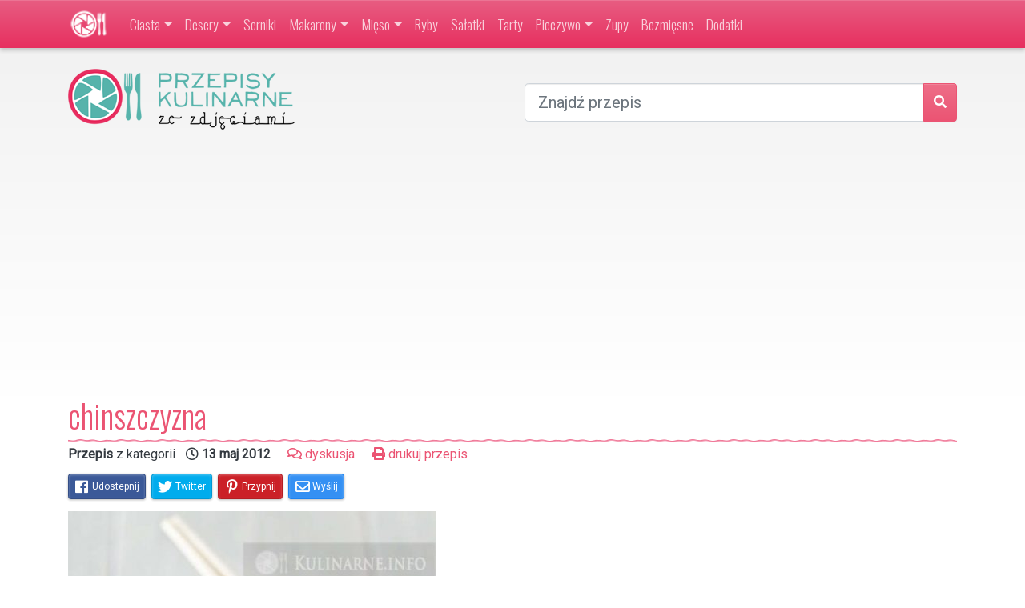

--- FILE ---
content_type: text/html; charset=UTF-8
request_url: https://kulinarne.info/makaron-ryzowy-z-kurczakiem-i-grzybami-mun.html/chinszczyzna
body_size: 10523
content:
<!DOCTYPE html>
<html dir="ltr" lang="pl-PL" prefix="og: https://ogp.me/ns#" class="no-js">
<head>
	<meta charset="UTF-8">
    <meta name="viewport" content="width=device-width, initial-scale=1, shrink-to-fit=no">
	<link rel="profile" href="http://gmpg.org/xfn/11">
	<link rel="pingback" href="https://kulinarne.info/xmlrpc.php">
	<!--[if lt IE 9]>
	<script src="https://kulinarne.info/wp-content/themes/przepisy-kulinarne-bt4/js/html5.js"></script>
	<![endif]-->
    <link rel="shortcut icon" href="https://kulinarne.info/wp-content/themes/przepisy-kulinarne-bt4/images/favicon.ico" />
	<link href="https://plus.google.com/109689107033403128242/" rel="publisher" />
	<meta name="blogcatalog" content="9BC9318156" />
		<meta property="og:title" content="chinszczyzna" />
	<meta property="og:description" content="Porady i sprawdzone przepisy kulinarne Oli :)" />
	<meta property="og:url" content="https://kulinarne.info/makaron-ryzowy-z-kurczakiem-i-grzybami-mun.html/chinszczyzna" />
	<meta property="og:image" content="https://kulinarne.info" />
	<meta property="fb:admins" content="508030690" />
	<meta property="og:type" content="website" />
	<meta property="fb:app_id" content="121279577910121" />
	    <title>chinszczyzna | Przepisy kulinarne ze zdjęciami</title>

		<!-- All in One SEO 4.9.1.1 - aioseo.com -->
	<meta name="robots" content="max-image-preview:large" />
	<meta name="author" content="Rafał"/>
	<link rel="canonical" href="https://kulinarne.info/makaron-ryzowy-z-kurczakiem-i-grzybami-mun.html/chinszczyzna" />
	<meta name="generator" content="All in One SEO (AIOSEO) 4.9.1.1" />
		<meta property="og:locale" content="pl_PL" />
		<meta property="og:site_name" content="Przepisy kulinarne ze zdjęciami | przepisy kulinarne i zdjęcia potraw - porady i sprawdzone przepisy" />
		<meta property="og:type" content="article" />
		<meta property="og:title" content="chinszczyzna | Przepisy kulinarne ze zdjęciami" />
		<meta property="og:url" content="https://kulinarne.info/makaron-ryzowy-z-kurczakiem-i-grzybami-mun.html/chinszczyzna" />
		<meta property="article:published_time" content="2012-05-13T08:44:34+00:00" />
		<meta property="article:modified_time" content="2012-05-13T08:44:34+00:00" />
		<meta name="twitter:card" content="summary" />
		<meta name="twitter:title" content="chinszczyzna | Przepisy kulinarne ze zdjęciami" />
		<script type="application/ld+json" class="aioseo-schema">
			{"@context":"https:\/\/schema.org","@graph":[{"@type":"BreadcrumbList","@id":"https:\/\/kulinarne.info\/makaron-ryzowy-z-kurczakiem-i-grzybami-mun.html\/chinszczyzna#breadcrumblist","itemListElement":[{"@type":"ListItem","@id":"https:\/\/kulinarne.info#listItem","position":1,"name":"Home","item":"https:\/\/kulinarne.info","nextItem":{"@type":"ListItem","@id":"https:\/\/kulinarne.info\/makaron-ryzowy-z-kurczakiem-i-grzybami-mun.html\/chinszczyzna#listItem","name":"chinszczyzna"}},{"@type":"ListItem","@id":"https:\/\/kulinarne.info\/makaron-ryzowy-z-kurczakiem-i-grzybami-mun.html\/chinszczyzna#listItem","position":2,"name":"chinszczyzna","previousItem":{"@type":"ListItem","@id":"https:\/\/kulinarne.info#listItem","name":"Home"}}]},{"@type":"ItemPage","@id":"https:\/\/kulinarne.info\/makaron-ryzowy-z-kurczakiem-i-grzybami-mun.html\/chinszczyzna#itempage","url":"https:\/\/kulinarne.info\/makaron-ryzowy-z-kurczakiem-i-grzybami-mun.html\/chinszczyzna","name":"chinszczyzna | Przepisy kulinarne ze zdj\u0119ciami","inLanguage":"pl-PL","isPartOf":{"@id":"https:\/\/kulinarne.info\/#website"},"breadcrumb":{"@id":"https:\/\/kulinarne.info\/makaron-ryzowy-z-kurczakiem-i-grzybami-mun.html\/chinszczyzna#breadcrumblist"},"author":{"@id":"https:\/\/kulinarne.info\/author\/rafal#author"},"creator":{"@id":"https:\/\/kulinarne.info\/author\/rafal#author"},"datePublished":"2012-05-13T10:44:34+02:00","dateModified":"2012-05-13T10:44:34+02:00"},{"@type":"Organization","@id":"https:\/\/kulinarne.info\/#organization","name":"Przepisy kulinarne ze zdj\u0119ciami","description":"przepisy kulinarne i zdj\u0119cia potraw - porady i sprawdzone przepisy","url":"https:\/\/kulinarne.info\/"},{"@type":"Person","@id":"https:\/\/kulinarne.info\/author\/rafal#author","url":"https:\/\/kulinarne.info\/author\/rafal","name":"Rafa\u0142","image":{"@type":"ImageObject","@id":"https:\/\/kulinarne.info\/makaron-ryzowy-z-kurczakiem-i-grzybami-mun.html\/chinszczyzna#authorImage","url":"https:\/\/secure.gravatar.com\/avatar\/13e87c3f92276ad9b33988ac2edc73a6375401d7e78fb28e65800ec782753124?s=96&d=mm&r=g","width":96,"height":96,"caption":"Rafa\u0142"}},{"@type":"WebSite","@id":"https:\/\/kulinarne.info\/#website","url":"https:\/\/kulinarne.info\/","name":"Przepisy kulinarne ze zdj\u0119ciami","description":"przepisy kulinarne i zdj\u0119cia potraw - porady i sprawdzone przepisy","inLanguage":"pl-PL","publisher":{"@id":"https:\/\/kulinarne.info\/#organization"}}]}
		</script>
		<!-- All in One SEO -->

<link rel='dns-prefetch' href='//ajax.googleapis.com' />
<link rel='dns-prefetch' href='//fonts.googleapis.com' />
<link href='https://fonts.gstatic.com' crossorigin rel='preconnect' />
<link rel="alternate" type="application/rss+xml" title="Przepisy kulinarne ze zdjęciami &raquo; Kanał z wpisami" href="https://kulinarne.info/feed" />
<link rel="alternate" type="application/rss+xml" title="Przepisy kulinarne ze zdjęciami &raquo; Kanał z komentarzami" href="https://kulinarne.info/comments/feed" />
<link rel="alternate" type="application/rss+xml" title="Przepisy kulinarne ze zdjęciami &raquo; chinszczyzna Kanał z komentarzami" href="https://kulinarne.info/makaron-ryzowy-z-kurczakiem-i-grzybami-mun.html/chinszczyzna/feed" />
<link rel="alternate" title="oEmbed (JSON)" type="application/json+oembed" href="https://kulinarne.info/wp-json/oembed/1.0/embed?url=https%3A%2F%2Fkulinarne.info%2Fmakaron-ryzowy-z-kurczakiem-i-grzybami-mun.html%2Fchinszczyzna" />
<link rel="alternate" title="oEmbed (XML)" type="text/xml+oembed" href="https://kulinarne.info/wp-json/oembed/1.0/embed?url=https%3A%2F%2Fkulinarne.info%2Fmakaron-ryzowy-z-kurczakiem-i-grzybami-mun.html%2Fchinszczyzna&#038;format=xml" />
<style id='wp-img-auto-sizes-contain-inline-css' type='text/css'>
img:is([sizes=auto i],[sizes^="auto," i]){contain-intrinsic-size:3000px 1500px}
/*# sourceURL=wp-img-auto-sizes-contain-inline-css */
</style>
<style id='wp-block-library-inline-css' type='text/css'>
:root{--wp-block-synced-color:#7a00df;--wp-block-synced-color--rgb:122,0,223;--wp-bound-block-color:var(--wp-block-synced-color);--wp-editor-canvas-background:#ddd;--wp-admin-theme-color:#007cba;--wp-admin-theme-color--rgb:0,124,186;--wp-admin-theme-color-darker-10:#006ba1;--wp-admin-theme-color-darker-10--rgb:0,107,160.5;--wp-admin-theme-color-darker-20:#005a87;--wp-admin-theme-color-darker-20--rgb:0,90,135;--wp-admin-border-width-focus:2px}@media (min-resolution:192dpi){:root{--wp-admin-border-width-focus:1.5px}}.wp-element-button{cursor:pointer}:root .has-very-light-gray-background-color{background-color:#eee}:root .has-very-dark-gray-background-color{background-color:#313131}:root .has-very-light-gray-color{color:#eee}:root .has-very-dark-gray-color{color:#313131}:root .has-vivid-green-cyan-to-vivid-cyan-blue-gradient-background{background:linear-gradient(135deg,#00d084,#0693e3)}:root .has-purple-crush-gradient-background{background:linear-gradient(135deg,#34e2e4,#4721fb 50%,#ab1dfe)}:root .has-hazy-dawn-gradient-background{background:linear-gradient(135deg,#faaca8,#dad0ec)}:root .has-subdued-olive-gradient-background{background:linear-gradient(135deg,#fafae1,#67a671)}:root .has-atomic-cream-gradient-background{background:linear-gradient(135deg,#fdd79a,#004a59)}:root .has-nightshade-gradient-background{background:linear-gradient(135deg,#330968,#31cdcf)}:root .has-midnight-gradient-background{background:linear-gradient(135deg,#020381,#2874fc)}:root{--wp--preset--font-size--normal:16px;--wp--preset--font-size--huge:42px}.has-regular-font-size{font-size:1em}.has-larger-font-size{font-size:2.625em}.has-normal-font-size{font-size:var(--wp--preset--font-size--normal)}.has-huge-font-size{font-size:var(--wp--preset--font-size--huge)}.has-text-align-center{text-align:center}.has-text-align-left{text-align:left}.has-text-align-right{text-align:right}.has-fit-text{white-space:nowrap!important}#end-resizable-editor-section{display:none}.aligncenter{clear:both}.items-justified-left{justify-content:flex-start}.items-justified-center{justify-content:center}.items-justified-right{justify-content:flex-end}.items-justified-space-between{justify-content:space-between}.screen-reader-text{border:0;clip-path:inset(50%);height:1px;margin:-1px;overflow:hidden;padding:0;position:absolute;width:1px;word-wrap:normal!important}.screen-reader-text:focus{background-color:#ddd;clip-path:none;color:#444;display:block;font-size:1em;height:auto;left:5px;line-height:normal;padding:15px 23px 14px;text-decoration:none;top:5px;width:auto;z-index:100000}html :where(.has-border-color){border-style:solid}html :where([style*=border-top-color]){border-top-style:solid}html :where([style*=border-right-color]){border-right-style:solid}html :where([style*=border-bottom-color]){border-bottom-style:solid}html :where([style*=border-left-color]){border-left-style:solid}html :where([style*=border-width]){border-style:solid}html :where([style*=border-top-width]){border-top-style:solid}html :where([style*=border-right-width]){border-right-style:solid}html :where([style*=border-bottom-width]){border-bottom-style:solid}html :where([style*=border-left-width]){border-left-style:solid}html :where(img[class*=wp-image-]){height:auto;max-width:100%}:where(figure){margin:0 0 1em}html :where(.is-position-sticky){--wp-admin--admin-bar--position-offset:var(--wp-admin--admin-bar--height,0px)}@media screen and (max-width:600px){html :where(.is-position-sticky){--wp-admin--admin-bar--position-offset:0px}}

/*# sourceURL=wp-block-library-inline-css */
</style><style id='global-styles-inline-css' type='text/css'>
:root{--wp--preset--aspect-ratio--square: 1;--wp--preset--aspect-ratio--4-3: 4/3;--wp--preset--aspect-ratio--3-4: 3/4;--wp--preset--aspect-ratio--3-2: 3/2;--wp--preset--aspect-ratio--2-3: 2/3;--wp--preset--aspect-ratio--16-9: 16/9;--wp--preset--aspect-ratio--9-16: 9/16;--wp--preset--color--black: #000000;--wp--preset--color--cyan-bluish-gray: #abb8c3;--wp--preset--color--white: #ffffff;--wp--preset--color--pale-pink: #f78da7;--wp--preset--color--vivid-red: #cf2e2e;--wp--preset--color--luminous-vivid-orange: #ff6900;--wp--preset--color--luminous-vivid-amber: #fcb900;--wp--preset--color--light-green-cyan: #7bdcb5;--wp--preset--color--vivid-green-cyan: #00d084;--wp--preset--color--pale-cyan-blue: #8ed1fc;--wp--preset--color--vivid-cyan-blue: #0693e3;--wp--preset--color--vivid-purple: #9b51e0;--wp--preset--gradient--vivid-cyan-blue-to-vivid-purple: linear-gradient(135deg,rgb(6,147,227) 0%,rgb(155,81,224) 100%);--wp--preset--gradient--light-green-cyan-to-vivid-green-cyan: linear-gradient(135deg,rgb(122,220,180) 0%,rgb(0,208,130) 100%);--wp--preset--gradient--luminous-vivid-amber-to-luminous-vivid-orange: linear-gradient(135deg,rgb(252,185,0) 0%,rgb(255,105,0) 100%);--wp--preset--gradient--luminous-vivid-orange-to-vivid-red: linear-gradient(135deg,rgb(255,105,0) 0%,rgb(207,46,46) 100%);--wp--preset--gradient--very-light-gray-to-cyan-bluish-gray: linear-gradient(135deg,rgb(238,238,238) 0%,rgb(169,184,195) 100%);--wp--preset--gradient--cool-to-warm-spectrum: linear-gradient(135deg,rgb(74,234,220) 0%,rgb(151,120,209) 20%,rgb(207,42,186) 40%,rgb(238,44,130) 60%,rgb(251,105,98) 80%,rgb(254,248,76) 100%);--wp--preset--gradient--blush-light-purple: linear-gradient(135deg,rgb(255,206,236) 0%,rgb(152,150,240) 100%);--wp--preset--gradient--blush-bordeaux: linear-gradient(135deg,rgb(254,205,165) 0%,rgb(254,45,45) 50%,rgb(107,0,62) 100%);--wp--preset--gradient--luminous-dusk: linear-gradient(135deg,rgb(255,203,112) 0%,rgb(199,81,192) 50%,rgb(65,88,208) 100%);--wp--preset--gradient--pale-ocean: linear-gradient(135deg,rgb(255,245,203) 0%,rgb(182,227,212) 50%,rgb(51,167,181) 100%);--wp--preset--gradient--electric-grass: linear-gradient(135deg,rgb(202,248,128) 0%,rgb(113,206,126) 100%);--wp--preset--gradient--midnight: linear-gradient(135deg,rgb(2,3,129) 0%,rgb(40,116,252) 100%);--wp--preset--font-size--small: 13px;--wp--preset--font-size--medium: 20px;--wp--preset--font-size--large: 36px;--wp--preset--font-size--x-large: 42px;--wp--preset--spacing--20: 0.44rem;--wp--preset--spacing--30: 0.67rem;--wp--preset--spacing--40: 1rem;--wp--preset--spacing--50: 1.5rem;--wp--preset--spacing--60: 2.25rem;--wp--preset--spacing--70: 3.38rem;--wp--preset--spacing--80: 5.06rem;--wp--preset--shadow--natural: 6px 6px 9px rgba(0, 0, 0, 0.2);--wp--preset--shadow--deep: 12px 12px 50px rgba(0, 0, 0, 0.4);--wp--preset--shadow--sharp: 6px 6px 0px rgba(0, 0, 0, 0.2);--wp--preset--shadow--outlined: 6px 6px 0px -3px rgb(255, 255, 255), 6px 6px rgb(0, 0, 0);--wp--preset--shadow--crisp: 6px 6px 0px rgb(0, 0, 0);}:where(.is-layout-flex){gap: 0.5em;}:where(.is-layout-grid){gap: 0.5em;}body .is-layout-flex{display: flex;}.is-layout-flex{flex-wrap: wrap;align-items: center;}.is-layout-flex > :is(*, div){margin: 0;}body .is-layout-grid{display: grid;}.is-layout-grid > :is(*, div){margin: 0;}:where(.wp-block-columns.is-layout-flex){gap: 2em;}:where(.wp-block-columns.is-layout-grid){gap: 2em;}:where(.wp-block-post-template.is-layout-flex){gap: 1.25em;}:where(.wp-block-post-template.is-layout-grid){gap: 1.25em;}.has-black-color{color: var(--wp--preset--color--black) !important;}.has-cyan-bluish-gray-color{color: var(--wp--preset--color--cyan-bluish-gray) !important;}.has-white-color{color: var(--wp--preset--color--white) !important;}.has-pale-pink-color{color: var(--wp--preset--color--pale-pink) !important;}.has-vivid-red-color{color: var(--wp--preset--color--vivid-red) !important;}.has-luminous-vivid-orange-color{color: var(--wp--preset--color--luminous-vivid-orange) !important;}.has-luminous-vivid-amber-color{color: var(--wp--preset--color--luminous-vivid-amber) !important;}.has-light-green-cyan-color{color: var(--wp--preset--color--light-green-cyan) !important;}.has-vivid-green-cyan-color{color: var(--wp--preset--color--vivid-green-cyan) !important;}.has-pale-cyan-blue-color{color: var(--wp--preset--color--pale-cyan-blue) !important;}.has-vivid-cyan-blue-color{color: var(--wp--preset--color--vivid-cyan-blue) !important;}.has-vivid-purple-color{color: var(--wp--preset--color--vivid-purple) !important;}.has-black-background-color{background-color: var(--wp--preset--color--black) !important;}.has-cyan-bluish-gray-background-color{background-color: var(--wp--preset--color--cyan-bluish-gray) !important;}.has-white-background-color{background-color: var(--wp--preset--color--white) !important;}.has-pale-pink-background-color{background-color: var(--wp--preset--color--pale-pink) !important;}.has-vivid-red-background-color{background-color: var(--wp--preset--color--vivid-red) !important;}.has-luminous-vivid-orange-background-color{background-color: var(--wp--preset--color--luminous-vivid-orange) !important;}.has-luminous-vivid-amber-background-color{background-color: var(--wp--preset--color--luminous-vivid-amber) !important;}.has-light-green-cyan-background-color{background-color: var(--wp--preset--color--light-green-cyan) !important;}.has-vivid-green-cyan-background-color{background-color: var(--wp--preset--color--vivid-green-cyan) !important;}.has-pale-cyan-blue-background-color{background-color: var(--wp--preset--color--pale-cyan-blue) !important;}.has-vivid-cyan-blue-background-color{background-color: var(--wp--preset--color--vivid-cyan-blue) !important;}.has-vivid-purple-background-color{background-color: var(--wp--preset--color--vivid-purple) !important;}.has-black-border-color{border-color: var(--wp--preset--color--black) !important;}.has-cyan-bluish-gray-border-color{border-color: var(--wp--preset--color--cyan-bluish-gray) !important;}.has-white-border-color{border-color: var(--wp--preset--color--white) !important;}.has-pale-pink-border-color{border-color: var(--wp--preset--color--pale-pink) !important;}.has-vivid-red-border-color{border-color: var(--wp--preset--color--vivid-red) !important;}.has-luminous-vivid-orange-border-color{border-color: var(--wp--preset--color--luminous-vivid-orange) !important;}.has-luminous-vivid-amber-border-color{border-color: var(--wp--preset--color--luminous-vivid-amber) !important;}.has-light-green-cyan-border-color{border-color: var(--wp--preset--color--light-green-cyan) !important;}.has-vivid-green-cyan-border-color{border-color: var(--wp--preset--color--vivid-green-cyan) !important;}.has-pale-cyan-blue-border-color{border-color: var(--wp--preset--color--pale-cyan-blue) !important;}.has-vivid-cyan-blue-border-color{border-color: var(--wp--preset--color--vivid-cyan-blue) !important;}.has-vivid-purple-border-color{border-color: var(--wp--preset--color--vivid-purple) !important;}.has-vivid-cyan-blue-to-vivid-purple-gradient-background{background: var(--wp--preset--gradient--vivid-cyan-blue-to-vivid-purple) !important;}.has-light-green-cyan-to-vivid-green-cyan-gradient-background{background: var(--wp--preset--gradient--light-green-cyan-to-vivid-green-cyan) !important;}.has-luminous-vivid-amber-to-luminous-vivid-orange-gradient-background{background: var(--wp--preset--gradient--luminous-vivid-amber-to-luminous-vivid-orange) !important;}.has-luminous-vivid-orange-to-vivid-red-gradient-background{background: var(--wp--preset--gradient--luminous-vivid-orange-to-vivid-red) !important;}.has-very-light-gray-to-cyan-bluish-gray-gradient-background{background: var(--wp--preset--gradient--very-light-gray-to-cyan-bluish-gray) !important;}.has-cool-to-warm-spectrum-gradient-background{background: var(--wp--preset--gradient--cool-to-warm-spectrum) !important;}.has-blush-light-purple-gradient-background{background: var(--wp--preset--gradient--blush-light-purple) !important;}.has-blush-bordeaux-gradient-background{background: var(--wp--preset--gradient--blush-bordeaux) !important;}.has-luminous-dusk-gradient-background{background: var(--wp--preset--gradient--luminous-dusk) !important;}.has-pale-ocean-gradient-background{background: var(--wp--preset--gradient--pale-ocean) !important;}.has-electric-grass-gradient-background{background: var(--wp--preset--gradient--electric-grass) !important;}.has-midnight-gradient-background{background: var(--wp--preset--gradient--midnight) !important;}.has-small-font-size{font-size: var(--wp--preset--font-size--small) !important;}.has-medium-font-size{font-size: var(--wp--preset--font-size--medium) !important;}.has-large-font-size{font-size: var(--wp--preset--font-size--large) !important;}.has-x-large-font-size{font-size: var(--wp--preset--font-size--x-large) !important;}
/*# sourceURL=global-styles-inline-css */
</style>

<style id='classic-theme-styles-inline-css' type='text/css'>
/*! This file is auto-generated */
.wp-block-button__link{color:#fff;background-color:#32373c;border-radius:9999px;box-shadow:none;text-decoration:none;padding:calc(.667em + 2px) calc(1.333em + 2px);font-size:1.125em}.wp-block-file__button{background:#32373c;color:#fff;text-decoration:none}
/*# sourceURL=/wp-includes/css/classic-themes.min.css */
</style>
<link rel='stylesheet' id='bt4-general-css-css' href='https://kulinarne.info/wp-content/themes/przepisy-kulinarne-bt4/build/v1.01/bootstrap.css?20180424&#038;ver=6.9' type='text/css' media='all' />
<link rel='stylesheet' id='kulinarne-fonts-css' href='https://fonts.googleapis.com/css?family=Roboto%3A300%2C400%7COswald%3A300&#038;subset=latin%2Clatin-ext' type='text/css' media='all' />
<link rel="https://api.w.org/" href="https://kulinarne.info/wp-json/" /><link rel="alternate" title="JSON" type="application/json" href="https://kulinarne.info/wp-json/wp/v2/media/3695" /><link rel="EditURI" type="application/rsd+xml" title="RSD" href="https://kulinarne.info/xmlrpc.php?rsd" />
<meta name="generator" content="WordPress 6.9" />
<link rel='shortlink' href='https://kulinarne.info/?p=3695' />
	<script async src="//pagead2.googlesyndication.com/pagead/js/adsbygoogle.js"></script>
	<script>
	  (adsbygoogle = window.adsbygoogle || []).push({
	    google_ad_client: "ca-pub-7680754079191387",
	    enable_page_level_ads: true
	  });
	</script>
</head>
<body class="attachment wp-singular attachment-template-default single single-attachment postid-3695 attachmentid-3695 attachment-jpeg wp-theme-przepisy-kulinarne-bt4">
<nav class="navbar navbar-expand-lg navbar-dark bg-level-1">
    <div class="container">
        <a class="navbar-brand" href="https://kulinarne.info" title="Przepisy kulinarne ze zdjęciami"><img height="40" src="https://kulinarne.info/wp-content/themes/przepisy-kulinarne-bt4/images/logo-small.png" /></a>
        <button class="navbar-toggler" type="button" data-toggle="collapse" data-target="#navbarSupportedContent" aria-controls="navbarSupportedContent" aria-expanded="false" aria-label="Toggle navigation">
            <span class="navbar-toggler-icon"></span>
        </button>
        <div class="collapse navbar-collapse" id="navbarSupportedContent">
            <ul class="navbar-nav mr-auto">
				<li id="menu-item-2830" class="menu-item menu-item-type-taxonomy menu-item-object-category menu-item-has-children menu-item-2830 nav-item dropdown"><a title="przepisy na ciasta" href="https://kulinarne.info/przepisy-na/ciasta" class="nav-link dropdown-toggle" data-toggle="dropdown">Ciasta</a>
<div class="dropdown-menu dropdown-dark">
<a title="ciasta" href="https://kulinarne.info/przepisy-na/ciasta" class=" dropdown-item">Przepisy na ciasta</a><a title="przepisy na babki" href="https://kulinarne.info/przepisy-na/ciasta/babki" class=" dropdown-item">Babki</a><a title="ciasta bez pieczenia" href="https://kulinarne.info/przepisy-na/ciasta/bez-pieczenia" class=" dropdown-item">Ciasta bez pieczenia</a><a title="ciasta drożdżowe" href="https://kulinarne.info/przepisy-na/ciasta/drozdzowe" class=" dropdown-item">Ciasta drożdżowe</a><a title="ciasta z kremem" href="https://kulinarne.info/przepisy-na/ciasta/z-kremem" class=" dropdown-item">Ciasta z kremem</a><a title="ciasta z owocami" href="https://kulinarne.info/przepisy-na/ciasta/z-owocami" class=" dropdown-item">Ciasta z owocami</a><a title="ciastka i ciasteczka" href="https://kulinarne.info/przepisy-na/ciasta/ciastka-i-ciasteczka" class=" dropdown-item">Ciastka i ciasteczka</a><a title="przepisy na muffinki" href="https://kulinarne.info/przepisy-na/ciasta/muffinki" class=" dropdown-item">Muffinki</a><a title="przepisy na torty" href="https://kulinarne.info/przepisy-na/ciasta/torty" class=" dropdown-item">Torty</a></div>
</li>
<li id="menu-item-2831" class="menu-item menu-item-type-taxonomy menu-item-object-category menu-item-has-children menu-item-2831 nav-item dropdown"><a title="przepisy na desery" href="https://kulinarne.info/przepisy-na/desery" class="nav-link dropdown-toggle" data-toggle="dropdown">Desery</a>
<div class="dropdown-menu dropdown-dark">
<a title="Desery" href="https://kulinarne.info/przepisy-na/desery" class=" dropdown-item">Przepisy na desery</a><a title="przepisy na naleśniki" href="https://kulinarne.info/przepisy-na/desery/nalesniki" class=" dropdown-item">Naleśniki</a></div>
</li>
<li id="menu-item-5205" class="menu-item menu-item-type-taxonomy menu-item-object-category menu-item-5205 nav-item"><a title="przepisy na serniki" href="https://kulinarne.info/przepisy-na/ciasta/serniki" class="nav-link">Serniki</a></li>
<li id="menu-item-2833" class="menu-item menu-item-type-taxonomy menu-item-object-category menu-item-has-children menu-item-2833 nav-item dropdown"><a title="przepisy z makaronem" href="https://kulinarne.info/przepisy-na/makarony" class="nav-link dropdown-toggle" data-toggle="dropdown">Makarony</a>
<div class="dropdown-menu dropdown-dark">
<a title="Makarony" href="https://kulinarne.info/przepisy-na/makarony" class=" dropdown-item">Przepisy z makaronem</a><a title="przepisy na zapiekanki" href="https://kulinarne.info/przepisy-na/makarony/zapiekanki-makaronowe" class=" dropdown-item">Zapiekanki makaronowe</a></div>
</li>
<li id="menu-item-5206" class="menu-item menu-item-type-taxonomy menu-item-object-category menu-item-has-children menu-item-5206 nav-item dropdown"><a title="przepisy z mięsem" href="https://kulinarne.info/przepisy-na/mieso" class="nav-link dropdown-toggle" data-toggle="dropdown">Mięso</a>
<div class="dropdown-menu dropdown-dark">
<a title="Mięso" href="https://kulinarne.info/przepisy-na/mieso" class=" dropdown-item">Przepisy z mięsem</a><a title="przepisy z drobiem" href="https://kulinarne.info/przepisy-na/mieso/drob" class=" dropdown-item">Drób</a><a title="przepisy z mięsem mielonym" href="https://kulinarne.info/przepisy-na/mieso/mielone" class=" dropdown-item">Mięso mielone</a><a title="przepisy z wieprzowiną" href="https://kulinarne.info/przepisy-na/mieso/wieprzowina" class=" dropdown-item">Wieprzowina</a><a title="przepisy z wołowiną" href="https://kulinarne.info/przepisy-na/mieso/wolowina" class=" dropdown-item">Wołowina</a></div>
</li>
<li id="menu-item-2837" class="menu-item menu-item-type-taxonomy menu-item-object-category menu-item-2837 nav-item"><a title="dania z ryb" href="https://kulinarne.info/przepisy-na/ryby" class="nav-link">Ryby</a></li>
<li id="menu-item-2838" class="menu-item menu-item-type-taxonomy menu-item-object-category menu-item-2838 nav-item"><a title="przepisy na sałatki" href="https://kulinarne.info/przepisy-na/salatki" class="nav-link">Sałatki</a></li>
<li id="menu-item-3101" class="menu-item menu-item-type-taxonomy menu-item-object-category menu-item-3101 nav-item"><a title="przepisy na pyszne tarty" href="https://kulinarne.info/przepisy-na/tarty" class="nav-link">Tarty</a></li>
<li id="menu-item-3545" class="menu-item menu-item-type-taxonomy menu-item-object-category menu-item-has-children menu-item-3545 nav-item dropdown"><a title="przepisy na pieczywo" href="https://kulinarne.info/przepisy-na/pieczywo" class="nav-link dropdown-toggle" data-toggle="dropdown">Pieczywo</a>
<div class="dropdown-menu dropdown-dark">
<a title="Pieczywo" href="https://kulinarne.info/przepisy-na/pieczywo" class=" dropdown-item">Przepisy na pieczywo</a><a title="przepisy na chleb" href="https://kulinarne.info/przepisy-na/pieczywo/chleby" class=" dropdown-item">Chleby</a><a title="przepisy na bułki" href="https://kulinarne.info/przepisy-na/pieczywo/bulki" class=" dropdown-item">Bułki</a></div>
</li>
<li id="menu-item-2840" class="menu-item menu-item-type-taxonomy menu-item-object-category menu-item-2840 nav-item"><a title="przepisy na zupy" href="https://kulinarne.info/przepisy-na/zupy" class="nav-link">Zupy</a></li>
<li id="menu-item-5207" class="menu-item menu-item-type-taxonomy menu-item-object-category menu-item-5207 nav-item"><a title="przepisy bezmięsne" href="https://kulinarne.info/przepisy-na/bezmiesne" class="nav-link">Bezmięsne</a></li>
<li id="menu-item-5208" class="menu-item menu-item-type-taxonomy menu-item-object-category menu-item-5208 nav-item"><a title="przepisy na dodatki do dań" href="https://kulinarne.info/przepisy-na/dodatki" class="nav-link">Dodatki</a></li>
            </ul>
        </div>
    </div>
</nav>
<div id="toplogo" class="py-4">
	<div class="container">
		<div class="row">
			<div class="col-12 col-md-6">
				<a class="toplogo" href="https://kulinarne.info" title="Przepisy kulinarne ze zdjęciami"><img src="https://kulinarne.info/wp-content/themes/przepisy-kulinarne-bt4/images/header_logo.png" alt="Przepisy kulinarne ze zdjęciami" border="0"/></a>
			</div>
			<div class="col">
				    <form role="search" method="get" action="https://kulinarne.info" class="form-top-search mt-3">
        <div class="input-group">
            <input type="text" value="" name="s" placeholder="Znajdź przepis" class="form-control form-control-lg" />
			<div class="input-group-append">
				<button class="btn btn-primary" type="submit"><i class="fa fa-search"></i></button>
			</div>
        </div>
    </form>
    			</div>
		</div>
				<div class="row mt-4">
			<div class="col-12">
				<div class="gadMobile h90 topad"><ins class="adsbygoogle"
     style="display:block"
     data-ad-client="ca-pub-7680754079191387"
     data-ad-slot="9424350196"
     data-ad-format="auto"></ins>
<script>
(adsbygoogle = window.adsbygoogle || []).push({});
</script></div>			</div>
		</div>
			</div>
</div>
<div class="container">
	<div id="content" class="row site-content">



<article id="post-3695" class="col-12 post-3695 attachment type-attachment status-inherit hentry">
	<header class="header">
	    <h1 class="title mb-1">chinszczyzna</h1>
	    <div class="meta mt-0 mb-2 pt-2">
			<strong>Przepis</strong> z kategorii 			<strong class="mx-2"><i class="far fa-clock"></i> 13 maj 2012</strong>
			<span class="mx-2"><a title="komentarze do przepisu chinszczyzna" href="#komentarze"><i class="far fa-comments"></i> dyskusja</a></span>
			<span class="mx-2"><a href="#" onclick="window.print(); return false;"><i class="fas fa-print"></i> drukuj przepis</a></span>
				    </div>
	</header>
	<div id="jsSocialShare" data-media="https://kulinarne.info"></div>
	<div class="content">
		
				<div class="my-2"><p class="attachment"><a href='https://kulinarne.info/wp-content/uploads/2012/05/chinszczyzna.jpg'><img fetchpriority="high" decoding="async" width="460" height="460" src="https://kulinarne.info/wp-content/uploads/2012/05/chinszczyzna-460x460.jpg" class="attachment-medium size-medium" alt="" srcset="https://kulinarne.info/wp-content/uploads/2012/05/chinszczyzna-460x460.jpg 460w, https://kulinarne.info/wp-content/uploads/2012/05/chinszczyzna-90x90.jpg 90w, https://kulinarne.info/wp-content/uploads/2012/05/chinszczyzna-300x300.jpg 300w, https://kulinarne.info/wp-content/uploads/2012/05/chinszczyzna.jpg 600w" sizes="(max-width: 460px) 100vw, 460px" /></a></p>
</div>
   		<div class="gadMobile h90"><ins class="adsbygoogle"
     style="display:block"
     data-ad-client="ca-pub-7680754079191387"
     data-ad-slot="9424350196"
     data-ad-format="auto"></ins>
<script>
(adsbygoogle = window.adsbygoogle || []).push({});
</script></div>		<div class="guts">
			<div class="mainphoto">
	    		<img class="img-fluid rounded" src="https://kulinarne.info" ondrag="return false" ondragstart="return false" oncopy="return false" onselect="return false" onselectstart="return false" oncontextmenu="return false" onmousedown="return false"/>
			</div>
			<div class="my-2"><p class="attachment"><a href='https://kulinarne.info/wp-content/uploads/2012/05/chinszczyzna.jpg'><img decoding="async" width="460" height="460" src="https://kulinarne.info/wp-content/uploads/2012/05/chinszczyzna-460x460.jpg" class="attachment-medium size-medium" alt="" srcset="https://kulinarne.info/wp-content/uploads/2012/05/chinszczyzna-460x460.jpg 460w, https://kulinarne.info/wp-content/uploads/2012/05/chinszczyzna-90x90.jpg 90w, https://kulinarne.info/wp-content/uploads/2012/05/chinszczyzna-300x300.jpg 300w, https://kulinarne.info/wp-content/uploads/2012/05/chinszczyzna.jpg 600w" sizes="(max-width: 460px) 100vw, 460px" /></a></p>
</div>
		</div>
	</div>

	
	<div class="break my-3"></div>

	<div class="row">
		<div class="col-12 col-sm-3 col-md-2 text-center">
			<img alt='' src='https://secure.gravatar.com/avatar/13e87c3f92276ad9b33988ac2edc73a6375401d7e78fb28e65800ec782753124?s=90&#038;d=mm&#038;r=g' srcset='https://secure.gravatar.com/avatar/13e87c3f92276ad9b33988ac2edc73a6375401d7e78fb28e65800ec782753124?s=180&#038;d=mm&#038;r=g 2x' class='avatar avatar-90 photo rounded-circle' height='90' width='90' decoding='async'/>		</div>
		<div class="col-12 col-sm-9 col-md-10">
			<div class="mt-2 text-justify">
				<span><a href="https://kulinarne.info/author/rafal" title="Wpisy od Rafał" rel="author">Rafał</a></span> jest autorem tego <strong>przepisu</strong>, tak samo jak <strong>0</strong> innych <strong>kulinarnych inspiracji</strong> na tym <strong>blogu kulinarnym ze zdjęciami</strong>.
				Ten <strong>przepis kulinarny</strong> został opublikowany dnia <strong><script language="javascript" type="text/javascript">document.write("niedziela, 13 maja, 2012");</script></strong> o <strong><script language="javascript" type="text/javascript">document.write("10:44");</script></strong>
				w kategorii . 				Możesz śledzić dyskuję o nim w kanale <a href="https://kulinarne.info/makaron-ryzowy-z-kurczakiem-i-grzybami-mun.html/chinszczyzna/feed">RSS 2.0</a>.
								Możesz też <a href="#komentarze">dodać komentarz</a> lub <a href="https://kulinarne.info/makaron-ryzowy-z-kurczakiem-i-grzybami-mun.html/chinszczyzna/trackback" rel="trackback">odpowiedzieć</a> z poziomu własnej strony.
							</div>
		</div>
	</div>

	<div class="break my-3"></div>

	<div class="row">
		<div class="col-12">
			<div class="gadMobile h90 mb-3"><ins class="adsbygoogle"
     style="display:block"
     data-ad-client="ca-pub-7680754079191387"
     data-ad-slot="9424350196"
     data-ad-format="auto"></ins>
<script>
(adsbygoogle = window.adsbygoogle || []).push({});
</script></div>		</div>
	</div>


	<div class="row">
	    <div class="col">
			<h2 class="text-center mb-4">Podobne przepisy kulinarne ze zdjęciami</h2>
			<div class="d-flex flex-wrap justify-content-around">
							</div>
		</div>
	</div>

	<div class="break my-3"></div>

</article>
<script type="application/ld+json">{"@context":"http:\/\/schema.org\/","@type":"Recipe","name":"chinszczyzna","image":"https:\/\/kulinarne.info","author":{"@type":"Person","name":"Olga Pas\u0142awska"},"datePublished":"2012-05-13"}</script>	<div class="col-12">

<div id="komentarze" class="comments-area">


	<div id="respond" class="comment-respond">
		<h3 id="reply-title" class="comment-reply-title"><i class="fa fa-comment"></i> Dodaj komentarz <small><a rel="nofollow" id="cancel-comment-reply-link" href="/makaron-ryzowy-z-kurczakiem-i-grzybami-mun.html/chinszczyzna#respond" style="display:none;">Anuluj</a></small></h3><form action="https://kulinarne.info/wp-comments-post.php" method="post" id="respond-form" class="comment-form"></form><form action="https://kulinarne.info/wp-comments-post.php" method="POST" enctype="multipart/form-data" id="attachmentForm" class="comment-form" novalidate><p class="alert alert-info"><i class="fas fa-info-circle"></i> W związku z zalewem spamu komenatrze są moderowane, pojawią się zaraz po moim zatwierdzeniu.</p>
    <div class="respond-comment form-group">
        <textarea class="form-control" placeholder="Twój komentarz" id="respond-comment" name="comment" rows="4" aria-required="true" autocomplete="off"></textarea>
    </div>
<p style="clear: both;" class="subscribe-to-comments">
			<input type="checkbox" name="subscribe" id="subscribe" value="subscribe" style="width: auto;" />
			<label for="subscribe">powiadom mnie przez e-mail o nowych komentarzach do tego wpisu</label>
			</p>
    <div class="respond-author-field form-group">
        <input class="form-control" placeholder="Imię" id="respond-author" name="author" type="text" value=""  aria-required="true" autocomplete="off" />
    </div>


    <div class="respond-author-field form-group">
        <input class="form-control" placeholder="E-mail (nie będzie widoczny)" id="respond-email" name="email" type="text" value=""  aria-required="true" autocomplete="off" />
    </div>

<p class="comment-form-url comment-form-attachment"><label for="attachment">Możesz dołączyć zdjęcie<small class="attachmentRules">&nbsp;&nbsp;(Allowed file types: <strong>jpg, png</strong>, maximum file size: <strong>1MB.</strong></small></label></p><p class="comment-form-url comment-form-attachment"><input id="attachment" name="attachment" type="file" /></p><p class="form-submit"><input name="submit" type="submit" id="respond-submit-hidden" class="btn btn-primary" value="Komentarz wpisu" /> <input type='hidden' name='comment_post_ID' value='3695' id='comment_post_ID' />
<input type='hidden' name='comment_parent' id='comment_parent' value='0' />
</p><p style="display: none;"><input type="hidden" id="akismet_comment_nonce" name="akismet_comment_nonce" value="cc680e743a" /></p><p style="display: none !important;" class="akismet-fields-container" data-prefix="ak_"><label>&#916;<textarea name="ak_hp_textarea" cols="45" rows="8" maxlength="100"></textarea></label><input type="hidden" id="ak_js_1" name="ak_js" value="165"/><script>document.getElementById( "ak_js_1" ).setAttribute( "value", ( new Date() ).getTime() );</script></p></form>	</div><!-- #respond -->
	</div>

	</div>


	</div>
</div>

<div id="footerbefore">
	<div class="container">
		<div class="row">
			<div class="col-md-4 p-3">
				<h4 class="mb-4 text-center">Mój newsletter z przepisami</h4>
				<form class="form-newsletter" action="https://widget.tamietky.com/inline/4b91ffe2229eff32c7edbf07ec874faa" method="post" target="_blank">
					<div class="input-group">
						<input type="text" name="email" placeholder="Podaj e-mail" class="form-control form-control-lg" />
						<div class="input-group-append">
							<button class="btn btn-primary" type="submit"><i class="fa fa-envelope"></i></button>
						</div>
					</div>
				</form>
				<h4 class="my-4 text-center">Bądź na bieżąco i subskrybuj</h4>
				<div class="text-center">
			    	<a target="_blank" rel="nofollow" href="https://www.facebook.com/kulinarne" title="Zostań fanem mojego bloga na Facebooku!"><span class="fa-stack fa-lg"><i class="fa fa-circle fa-stack-2x" style="color: #3B5998;"></i><i class="fab fa-facebook fa-stack-1x text-white"></i></span></a>
			    	<a target="_blank" rel="nofollow" href="http://instagram.com/kulinarne_info" title="Przepisy kulinarne ze zdjęciami na Instagram"><span class="fa-stack fa-lg"><i class="fa fa-circle fa-stack-2x" style="color: #3f729b;"></i><i class="fab fa-instagram fa-stack-1x text-white"></i></span></a>
			    	<a target="_blank" rel="nofollow" href="https://twitter.com/Kulinarne" title="Przepisy kulinarne ze zdjęciami na Twitter"><span class="fa-stack fa-lg"><i class="fa fa-circle fa-stack-2x" style="color: #2FC2EF;"></i><i class="fab fa-twitter fa-stack-1x text-white"></i></span></a>
			    	<a target="_blank" rel="nofollow" href="http://pinterest.com/kulinarne/" title="Przepisy kulinarne ze zdjęciami na Pinterest"><span class="fa-stack fa-lg"><i class="fa fa-circle fa-stack-2x" style="color: #CB2027;"></i><i class="fab fa-pinterest fa-stack-1x text-white"></i></span></a>
			    	<a target="_blank" rel="nofollow" href="https://www.youtube.com/user/kulinarne" title="Przepisy kulinarne ze zdjęciami i filmami na YouTube"><span class="fa-stack fa-lg"><i class="fa fa-circle fa-stack-2x" style="color: #d34836;"></i><i class="fab fa-youtube fa-stack-1x text-white"></i></span></a>
			    	<a target="_blank" href="https://kulinarne.info/feed" title="Przepisy kulinarne przez RSS"><span class="fa-stack fa-lg"><i class="fa fa-circle fa-stack-2x" style="color: #FF6600;"></i><i class="fa fa-rss fa-stack-1x text-white"></i></span></a>
			    </div>
			</div>
			<div class="col-md-4 p-3">
				<h4 class="mb-4 text-center">Partnerzy mojego bloga</h4>
			    <div class="text-center">
					<p><a rel="nofollow" href="http://zmiksowani.pl" title="Mikser Kulinarny - przepisy kulinarne i blogi" target="_blank"><img src="//static.zmiksowani.pl/button/?src=banner-nowy-88x31-dark.png&amp;hash=c4ca4238a0b923820dcc509a6f75849b" alt="Mikser Kulinarny - przepisy kulinarne i blogi" class="" border="0" height="31" width="88"></a></p>
					<p><a rel="nofollow" target="_blank" href="http://odszukaj.com/" title="Przepisy kulinarne w Odszukaj.com"><img src="//odszukaj.com/image/button-125x45-2.png" alt="Odszukaj.com - przepisy kulinarne" class="" border="0" height="45" width="125"></a></p>
					<p><a rel="nofollow" target="_blank" href="http://foodki.pl/" title="Foodki - fotografie potraw i zdjęcia kulinarne"><img src="//foodki.pl/image/foodki-button-125x75.png" alt="Foodki - fotografie potraw i zdjęcia kulinarne" class="" border="0" height="75" width="125"></a></p>
					<p><a rel="nofollow" href="http://tastyquery.com" title="Tasty Query - recipe search engine" target="_blank"><img src="//static.tastyquery.com/button/?src=banner-white-125x1.png&amp;hash=71dd3cdd44288777dfa885e1e9b7c888" alt="Tasty Query - recipe search engine" class="" border="0" height="41" width="125"></a></p>
				</div>
			</div>
			<div class="col-md-4  p-3">
				<h4 class="mb-4 text-center">Blog kulinarny Oli</h4>
				<p class="text-justify">Znajdziesz tutaj <strong>przepisy kulinarne</strong> ze zdjęciami. Ciekawe <strong>przepisy kulinarne</strong> na ciasta. Sporo <strong>przepisów kulinarnaych</strong> na serniki. <strong>Zdjęcia kulinarne</strong> na blogu z przepisami. <strong>Fotografie potraw</strong>. <strong>Sprzedaż zdjęć</strong> kulinarnych. <strong>Przepisy kulinarne</strong> Oli. Notatnik kulinarny. Magazyn przepisów. Biblioteka smaków. Ulubione blogi kulinarne. Proste <strong>przepisy kulinarne</strong>. Tanie zdjęcia na sprzedaż. Blog kulinarny.</p>
			</div>
		</div>
	</div>
</div>
<div id="footer">
	<div class="container">
		<div class="row">
			<div class="col-12 text-center pt-3">
				<ul class="bottom-menu my-3 d-flex flex-wrap justify-content-center">
				<li id="menu-item-2828" class="menu-item menu-item-type-post_type menu-item-object-page menu-item-2828 nav-item"><a title="przepisy kulinarne ze zdjęciami" href="https://kulinarne.info/archiwum" class="nav-link">Archiwum</a></li>
<li id="menu-item-5807" class="menu-item menu-item-type-post_type menu-item-object-page menu-item-5807 nav-item"><a title="Torby na zakupy z logiem bloga" href="https://kulinarne.info/torby-i-fartuszki-z-logiem-bloga" class="nav-link">Torby na zakupy</a></li>
<li id="menu-item-2827" class="menu-item menu-item-type-post_type menu-item-object-page menu-item-2827 nav-item"><a title="blogi kulinarne" href="https://kulinarne.info/ulubione-blogi" class="nav-link">Ulubione blogi</a></li>
<li id="menu-item-2911" class="menu-item menu-item-type-post_type menu-item-object-page menu-item-2911 nav-item"><a title="Sprzedaż zdjęć nie tylko kulinarnych" href="https://kulinarne.info/sprzedaz-zdjec" class="nav-link">Sprzedaż zdjęć</a></li>
<li id="menu-item-3360" class="menu-item menu-item-type-post_type menu-item-object-page menu-item-3360 nav-item"><a href="https://kulinarne.info/kontakt" class="nav-link">Kontakt</a></li>
				</ul>
				<p><img src="https://kulinarne.info/wp-content/themes/przepisy-kulinarne-bt4/images/logo-small.png" alt="Przepisy kulinarne ze zdjęciami"/></p>
				<a href="https://kulinarne.info" title="Przepisy kulinarne ze zdjęciami"><strong>Przepisy kulinarne ze zdjęciami</strong></a> &copy; 2009 &mdash; 2026 <strong>kulinarne.info</strong> - wszystkie prawa zastrzeżone
				<br/>Kopiowanie i rozpowszechnianie bez zgody <strong>kulinarne.info</strong> zabronione.
				<br/><q><i>przepisy kulinarne i zdjęcia potraw &#8211; porady i sprawdzone przepisy</i></q>
				<br/>Przepisy kulinarne publikuje <strong>Olga Pasławska</strong>
			</div>
		</div>
	</div>
</div>

<script type="speculationrules">
{"prefetch":[{"source":"document","where":{"and":[{"href_matches":"/*"},{"not":{"href_matches":["/wp-*.php","/wp-admin/*","/wp-content/uploads/*","/wp-content/*","/wp-content/plugins/*","/wp-content/themes/przepisy-kulinarne-bt4/*","/*\\?(.+)"]}},{"not":{"selector_matches":"a[rel~=\"nofollow\"]"}},{"not":{"selector_matches":".no-prefetch, .no-prefetch a"}}]},"eagerness":"conservative"}]}
</script>
<script type="module"  src="https://kulinarne.info/wp-content/plugins/all-in-one-seo-pack/dist/Lite/assets/table-of-contents.95d0dfce.js?ver=4.9.1.1" id="aioseo/js/src/vue/standalone/blocks/table-of-contents/frontend.js-js"></script>
<script type="text/javascript" id="wp-postviews-cache-js-extra">
/* <![CDATA[ */
var viewsCacheL10n = {"admin_ajax_url":"https://kulinarne.info/wp-admin/admin-ajax.php","nonce":"446f21701c","post_id":"3695"};
//# sourceURL=wp-postviews-cache-js-extra
/* ]]> */
</script>
<script type="text/javascript" src="https://kulinarne.info/wp-content/plugins/wp-postviews/postviews-cache.js?ver=1.78" id="wp-postviews-cache-js"></script>
<script type="text/javascript" src="https://ajax.googleapis.com/ajax/libs/jquery/3.2.1/jquery.min.js" id="jquery-js"></script>
<script type="text/javascript" src="https://kulinarne.info/wp-content/themes/przepisy-kulinarne-bt4/build/v1.01/bt4.min.js" id="bt4-general-script-js"></script>
<script type="text/javascript" src="https://kulinarne.info/wp-content/themes/przepisy-kulinarne-bt4/build/v1.01/app.min.js?20180424" id="bt4-app-script-js"></script>
<script type="text/javascript" src="https://kulinarne.info/wp-includes/js/comment-reply.min.js?ver=6.9" id="comment-reply-js" async="async" data-wp-strategy="async" fetchpriority="low"></script>
<script defer type="text/javascript" src="https://kulinarne.info/wp-content/plugins/akismet/_inc/akismet-frontend.js?ver=1764859678" id="akismet-frontend-js"></script>

<script type="text/javascript">
var _gaq = _gaq || [];
_gaq.push(['_setAccount', 'UA-374902-44']);
_gaq.push(['_trackPageview']);
(function() {
var ga = document.createElement('script'); ga.type = 'text/javascript'; ga.async = true;
ga.src = ('https:' == document.location.protocol ? 'https://ssl' : 'http://www') + '.google-analytics.com/ga.js';
var s = document.getElementsByTagName('script')[0]; s.parentNode.insertBefore(ga, s);
})();
</script>
</body>
</html>

--- FILE ---
content_type: text/html; charset=utf-8
request_url: https://www.google.com/recaptcha/api2/aframe
body_size: 264
content:
<!DOCTYPE HTML><html><head><meta http-equiv="content-type" content="text/html; charset=UTF-8"></head><body><script nonce="cWa_m7WMXIbS7P1tqiv0tA">/** Anti-fraud and anti-abuse applications only. See google.com/recaptcha */ try{var clients={'sodar':'https://pagead2.googlesyndication.com/pagead/sodar?'};window.addEventListener("message",function(a){try{if(a.source===window.parent){var b=JSON.parse(a.data);var c=clients[b['id']];if(c){var d=document.createElement('img');d.src=c+b['params']+'&rc='+(localStorage.getItem("rc::a")?sessionStorage.getItem("rc::b"):"");window.document.body.appendChild(d);sessionStorage.setItem("rc::e",parseInt(sessionStorage.getItem("rc::e")||0)+1);localStorage.setItem("rc::h",'1769770393029');}}}catch(b){}});window.parent.postMessage("_grecaptcha_ready", "*");}catch(b){}</script></body></html>

--- FILE ---
content_type: application/javascript
request_url: https://kulinarne.info/wp-content/themes/przepisy-kulinarne-bt4/build/v1.01/app.min.js?20180424
body_size: 5573
content:
/* rofio-themes-slim 24-06-2021 */

function getScripts(e,t){var i=0,n=function(){++i==e.length&&t()};e.forEach(function(e){$.getScript(e).done(function(e,t){n()}).fail(function(e,t,i){n()})})}function getCachedScripts(e,t){var i=0,n=function(){++i==e.length&&t()};e.forEach(function(e){$.cachedScript(e).done(function(e,t){n()}).fail(function(e,t,i){n()})})}!function(e){"use strict";"undefined"==typeof HoldOn&&(e.HoldOn=function(){if("undefined"==typeof jQuery)throw new Error("HoldOn.js requires jQuery");var e={open:function(e){$("#holdon-overlay").remove();var t="sk-rect",i="",n="";switch(e&&(e.hasOwnProperty("theme")&&(t=e.theme),e.hasOwnProperty("message")&&(n=e.message)),t){case"custom":i='<div style="text-align: center;">'+e.content+"</div>";break;case"sk-dot":i='<div class="sk-dot"> <div class="sk-dot1"></div> <div class="sk-dot2"></div> </div>';break;case"sk-rect":i='<div class="sk-rect"> <div class="rect1"></div> <div class="rect2"></div> <div class="rect3"></div> <div class="rect4"></div> <div class="rect5"></div> </div>';break;case"sk-cube":i='<div class="sk-cube"> <div class="sk-cube1"></div> <div class="sk-cube2"></div> </div>';break;case"sk-bounce":i='<div class="sk-bounce"> <div class="bounce1"></div> <div class="bounce2"></div> <div class="bounce3"></div> </div>';break;case"sk-circle":i='<div class="sk-circle"> <div class="sk-circle1 sk-child"></div> <div class="sk-circle2 sk-child"></div> <div class="sk-circle3 sk-child"></div> <div class="sk-circle4 sk-child"></div> <div class="sk-circle5 sk-child"></div> <div class="sk-circle6 sk-child"></div> <div class="sk-circle7 sk-child"></div> <div class="sk-circle8 sk-child"></div> <div class="sk-circle9 sk-child"></div> <div class="sk-circle10 sk-child"></div> <div class="sk-circle11 sk-child"></div> <div class="sk-circle12 sk-child"></div> </div>';break;case"sk-cube-grid":i='<div class="sk-cube-grid"> <div class="sk-cube-child sk-cube-grid1"></div> <div class="sk-cube-child sk-cube-grid2"></div> <div class="sk-cube-child sk-cube-grid3"></div> <div class="sk-cube-child sk-cube-grid4"></div> <div class="sk-cube-child sk-cube-grid5"></div> <div class="sk-cube-child sk-cube-grid6"></div> <div class="sk-cube-child sk-cube-grid7"></div> <div class="sk-cube-child sk-cube-grid8"></div> <div class="sk-cube-child sk-cube-grid9"></div> </div>';break;case"sk-folding-cube":i='<div class="sk-folding-cube"> <div class="sk-cubechild1 sk-cube-parent"></div> <div class="sk-cubechild2 sk-cube-parent"></div> <div class="sk-cubechild4 sk-cube-parent"></div> <div class="sk-cubechild3 sk-cube-parent"></div> </div>';break;case"sk-fading-circle":i='<div class="sk-fading-circle"> <div class="sk-fading-circle1 sk-circle-child"></div> <div class="sk-fading-circle2 sk-circle-child"></div> <div class="sk-fading-circle3 sk-circle-child"></div> <div class="sk-fading-circle4 sk-circle-child"></div> <div class="sk-fading-circle5 sk-circle-child"></div> <div class="sk-fading-circle6 sk-circle-child"></div> <div class="sk-fading-circle7 sk-circle-child"></div> <div class="sk-fading-circle8 sk-circle-child"></div> <div class="sk-fading-circle9 sk-circle-child"></div> <div class="sk-fading-circle10 sk-circle-child"></div> <div class="sk-fading-circle11 sk-circle-child"></div> <div class="sk-fading-circle12 sk-circle-child"></div> </div>';break;default:i='<div class="sk-rect"> <div class="rect1"></div> <div class="rect2"></div> <div class="rect3"></div> <div class="rect4"></div> <div class="rect5"></div> </div>',console.warn(t+" doesn't exist for HoldOn.js")}$('<div id="holdon-overlay" style="display: none;">\n                                    <div id="holdon-content-container">\n                                        <div id="holdon-content">'+i+'</div>\n                                        <div id="holdon-message">'+n+"</div>\n                                    </div>\n                                </div>").appendTo("body").fadeIn(300),e&&(e.backgroundColor&&$("#holdon-overlay").css("backgroundColor",e.backgroundColor),e.backgroundColor&&$("#holdon-message").css("color",e.textColor))},close:function(){$("#holdon-overlay").fadeOut(300,function(){$(this).remove()})}};return e}())}(window),function(e,t){"use strict";var i=e.jQuery||e.Zepto,n=0,a=!1;function r(n,r,o,s,c){var d=0,l=-1,u=-1,f=!1,v="afterLoad",h="load",p="error",g="img",k="src",b="srcset",m="sizes",y="background-image";function w(){var t,a,d,v;f=e.devicePixelRatio>1,A(o),r.delay>=0&&setTimeout(function(){I(!0)},r.delay),(r.delay<0||r.combined)&&(s.e=(t=r.throttle,a=function(e){"resize"===e.type&&(l=u=-1),I(e.all)},v=0,function(e,i){var o=+new Date-v;function s(){v=+new Date,a.call(n,e)}d&&clearTimeout(d),o>t||!r.enableThrottle||i?s():d=setTimeout(s,t-o)}),s.a=function(e){A(e),o.push.apply(o,e)},s.g=function(){return o=i(o).filter(function(){return!i(this).data(r.loadedName)})},s.f=function(e){for(var t=0;t<e.length;t++){var i=o.filter(function(){return this===e[t]});i.length&&I(!1,i)}},I(),i(r.appendScroll).on("scroll."+c+" resize."+c,s.e))}function A(e){for(var a=r.defaultImage,o=r.placeholder,s=r.imageBase,c=r.srcsetAttribute,d=r.loaderAttribute,l=r._f||{},u=0,f=(e=i(e).filter(function(){var e=i(this),n=C(this);return!e.data(r.handledName)&&(e.attr(r.attribute)||e.attr(c)||e.attr(d)||l[n]!==t)}).data("plugin_"+r.name,n)).length;u<f;u++){var v=i(e[u]),h=C(e[u]),p=v.attr(r.imageBaseAttribute)||s;h===g&&p&&v.attr(c)&&v.attr(c,M(v.attr(c),p)),l[h]===t||v.attr(d)||v.attr(d,l[h]),h===g&&a&&!v.attr(k)?v.attr(k,a):h===g||!o||v.css(y)&&"none"!==v.css(y)||v.css(y,"url('"+o+"')")}}function I(e,t){if(o.length){for(var a=t||o,s=!1,c=r.imageBase||"",d=r.srcsetAttribute,l=r.handledName,u=0;u<a.length;u++)if(e||t||j(a[u])){var f=i(a[u]),v=C(a[u]),h=f.attr(r.attribute),p=f.attr(r.imageBaseAttribute)||c,m=f.attr(r.loaderAttribute);f.data(l)||r.visibleOnly&&!f.is(":visible")||!((h||f.attr(d))&&(v===g&&(p+h!==f.attr(k)||f.attr(d)!==f.attr(b))||v!==g&&p+h!==f.css(y))||m)||(s=!0,f.data(l,!0),O(f,v,p,m))}s&&(o=i(o).filter(function(){return!i(this).data(l)}))}else r.autoDestroy&&n.destroy()}function O(e,t,n,a){++d;var o=function(){x("onError",e),$(),o=i.noop};x("beforeLoad",e);var s=r.attribute,c=r.srcsetAttribute,l=r.sizesAttribute,u=r.retinaAttribute,w=r.removeAttribute,A=r.loadedName,I=e.attr(u);if(a){var O=function(){w&&e.removeAttr(r.loaderAttribute),e.data(A,!0),x(v,e),setTimeout($,1),O=i.noop};e.off(p).one(p,o).one(h,O),x(a,e,function(t){t?(e.off(h),O()):(e.off(p),o())})||e.trigger(p)}else{var j=i(new Image);j.one(p,o).one(h,function(){e.hide(),t===g?e.attr(m,j.attr(m)).attr(b,j.attr(b)).attr(k,j.attr(k)):e.css(y,"url('"+j.attr(k)+"')"),e[r.effect](r.effectTime),w&&(e.removeAttr(s+" "+c+" "+u+" "+r.imageBaseAttribute),l!==m&&e.removeAttr(l)),e.data(A,!0),x(v,e),j.remove(),$()});var C=(f&&I?I:e.attr(s))||"";j.attr(m,e.attr(l)).attr(b,e.attr(c)).attr(k,C?n+C:null),j.complete&&j.trigger(h)}}function j(t){var n=t.getBoundingClientRect(),a=r.scrollDirection,o=r.threshold,s=(u>=0?u:u=i(e).height())+o>n.top&&-o<n.bottom,c=(l>=0?l:l=i(e).width())+o>n.left&&-o<n.right;return"vertical"===a?s:"horizontal"===a?c:s&&c}function C(e){return e.tagName.toLowerCase()}function M(e,t){if(t){var i=e.split(",");e="";for(var n=0,a=i.length;n<a;n++)e+=t+i[n].trim()+(n!==a-1?",":"")}return e}function $(){--d,o.length||d||x("onFinishedAll")}function x(e,t,i){return!!(e=r[e])&&(e.apply(n,[].slice.call(arguments,1)),!0)}"event"===r.bind||a?w():i(e).on(h+"."+c,w)}function o(a,o){var s=this,c=i.extend({},s.config,o),d={},l=c.name+"-"+ ++n;return s.config=function(e,i){return i===t?c[e]:(c[e]=i,s)},s.addItems=function(e){return d.a&&d.a("string"===i.type(e)?i(e):e),s},s.getItems=function(){return d.g?d.g():{}},s.update=function(e){return d.e&&d.e({},!e),s},s.force=function(e){return d.f&&d.f("string"===i.type(e)?i(e):e),s},s.loadAll=function(){return d.e&&d.e({all:!0},!0),s},s.destroy=function(){return i(c.appendScroll).off("."+l,d.e),i(e).off("."+l),d={},t},r(s,c,a,d,l),c.chainable?a:s}i.fn.Lazy=i.fn.lazy=function(e){return new o(this,e)},i.Lazy=i.lazy=function(e,n,a){if(i.isFunction(n)&&(a=n,n=[]),i.isFunction(a)){e=i.isArray(e)?e:[e],n=i.isArray(n)?n:[n];for(var r=o.prototype.config,s=r._f||(r._f={}),c=0,d=e.length;c<d;c++)(r[e[c]]===t||i.isFunction(r[e[c]]))&&(r[e[c]]=a);for(var l=0,u=n.length;l<u;l++)s[n[l]]=e[0]}},o.prototype.config={name:"lazy",chainable:!0,autoDestroy:!0,bind:"load",threshold:500,visibleOnly:!1,appendScroll:e,scrollDirection:"both",imageBase:null,defaultImage:"[data-uri]",placeholder:null,delay:-1,combined:!1,attribute:"data-src",srcsetAttribute:"data-srcset",sizesAttribute:"data-sizes",retinaAttribute:"data-retina",loaderAttribute:"data-loader",imageBaseAttribute:"data-imagebase",removeAttribute:!0,handledName:"handled",loadedName:"loaded",effect:"show",effectTime:0,enableThrottle:!0,throttle:250,beforeLoad:t,afterLoad:t,onError:t,onFinishedAll:t},i(e).on("load",function(){a=!0})}(window),jQuery.extend(jQuery.easing,{easeInQuad:function(e,t,i,n,a){return n*(t/=a)*t+i},easeOutQuad:function(e,t,i,n,a){return-n*(t/=a)*(t-2)+i},easeInOutQuad:function(e,t,i,n,a){return(t/=a/2)<1?n/2*t*t+i:-n/2*(--t*(t-2)-1)+i},easeInCubic:function(e,t,i,n,a){return n*(t/=a)*t*t+i},easeOutCubic:function(e,t,i,n,a){return n*((t=t/a-1)*t*t+1)+i},easeInOutCubic:function(e,t,i,n,a){return(t/=a/2)<1?n/2*t*t*t+i:n/2*((t-=2)*t*t+2)+i},easeInQuart:function(e,t,i,n,a){return n*(t/=a)*t*t*t+i},easeOutQuart:function(e,t,i,n,a){return-n*((t=t/a-1)*t*t*t-1)+i},easeInOutQuart:function(e,t,i,n,a){return(t/=a/2)<1?n/2*t*t*t*t+i:-n/2*((t-=2)*t*t*t-2)+i},easeInQuint:function(e,t,i,n,a){return n*(t/=a)*t*t*t*t+i},easeOutQuint:function(e,t,i,n,a){return n*((t=t/a-1)*t*t*t*t+1)+i},easeInOutQuint:function(e,t,i,n,a){return(t/=a/2)<1?n/2*t*t*t*t*t+i:n/2*((t-=2)*t*t*t*t+2)+i},easeInSine:function(e,t,i,n,a){return-n*Math.cos(t/a*(Math.PI/2))+n+i},easeOutSine:function(e,t,i,n,a){return n*Math.sin(t/a*(Math.PI/2))+i},easeInOutSine:function(e,t,i,n,a){return-n/2*(Math.cos(Math.PI*t/a)-1)+i},easeInExpo:function(e,t,i,n,a){return 0==t?i:n*Math.pow(2,10*(t/a-1))+i},easeOutExpo:function(e,t,i,n,a){return t==a?i+n:n*(1-Math.pow(2,-10*t/a))+i},easeInOutExpo:function(e,t,i,n,a){return 0==t?i:t==a?i+n:(t/=a/2)<1?n/2*Math.pow(2,10*(t-1))+i:n/2*(2-Math.pow(2,-10*--t))+i},easeInCirc:function(e,t,i,n,a){return-n*(Math.sqrt(1-(t/=a)*t)-1)+i},easeOutCirc:function(e,t,i,n,a){return n*Math.sqrt(1-(t=t/a-1)*t)+i},easeInOutCirc:function(e,t,i,n,a){return(t/=a/2)<1?-n/2*(Math.sqrt(1-t*t)-1)+i:n/2*(Math.sqrt(1-(t-=2)*t)+1)+i},easeInElastic:function(e,t,i,n,a){var r=1.70158,o=0,s=n;if(0==t)return i;if(1==(t/=a))return i+n;if(o||(o=.3*a),s<Math.abs(n)){s=n;r=o/4}else r=o/(2*Math.PI)*Math.asin(n/s);return-s*Math.pow(2,10*(t-=1))*Math.sin((t*a-r)*(2*Math.PI)/o)+i},easeOutElastic:function(e,t,i,n,a){var r=1.70158,o=0,s=n;if(0==t)return i;if(1==(t/=a))return i+n;if(o||(o=.3*a),s<Math.abs(n)){s=n;r=o/4}else r=o/(2*Math.PI)*Math.asin(n/s);return s*Math.pow(2,-10*t)*Math.sin((t*a-r)*(2*Math.PI)/o)+n+i},easeInOutElastic:function(e,t,i,n,a){var r=1.70158,o=0,s=n;if(0==t)return i;if(2==(t/=a/2))return i+n;if(o||(o=a*(.3*1.5)),s<Math.abs(n)){s=n;r=o/4}else r=o/(2*Math.PI)*Math.asin(n/s);return t<1?s*Math.pow(2,10*(t-=1))*Math.sin((t*a-r)*(2*Math.PI)/o)*-.5+i:s*Math.pow(2,-10*(t-=1))*Math.sin((t*a-r)*(2*Math.PI)/o)*.5+n+i},easeInBack:function(e,t,i,n,a,r){return void 0==r&&(r=1.70158),n*(t/=a)*t*((r+1)*t-r)+i},easeOutBack:function(e,t,i,n,a,r){return void 0==r&&(r=1.70158),n*((t=t/a-1)*t*((r+1)*t+r)+1)+i},easeInOutBack:function(e,t,i,n,a,r){return void 0==r&&(r=1.70158),(t/=a/2)<1?n/2*(t*t*((1+(r*=1.525))*t-r))+i:n/2*((t-=2)*t*((1+(r*=1.525))*t+r)+2)+i},easeInBounce:function(e,t,i,n,a){return n-jQuery.easing.easeOutBounce(e,a-t,0,n,a)+i},easeOutBounce:function(e,t,i,n,a){return(t/=a)<1/2.75?n*(7.5625*t*t)+i:t<2/2.75?n*(7.5625*(t-=1.5/2.75)*t+.75)+i:t<2.5/2.75?n*(7.5625*(t-=2.25/2.75)*t+.9375)+i:n*(7.5625*(t-=2.625/2.75)*t+.984375)+i},easeInOutBounce:function(e,t,i,n,a){return t<a/2?.5*jQuery.easing.easeInBounce(e,2*t,0,n,a)+i:.5*jQuery.easing.easeOutBounce(e,2*t-a,0,n,a)+.5*n+i}}),function(e){e.fn.UItoTop=function(t){var i=e.extend({text:"To Top",min:200,inDelay:600,outDelay:400,containerID:"toTop",containerHoverID:"toTopHover",scrollSpeed:1200,easingType:"linear"},t),n="#"+i.containerID,a="#"+i.containerHoverID;e("body").append('<a href="#" id="'+i.containerID+'">'+i.text+"</a>"),e(n).hide().on("click.UItoTop",function(){return e("html, body").animate({scrollTop:0},i.scrollSpeed,i.easingType),e("#"+i.containerHoverID,this).stop().animate({opacity:0},i.inDelay,i.easingType),!1}).prepend('<span id="'+i.containerHoverID+'"></span>').hover(function(){e(a,this).stop().animate({opacity:1},600,"linear")},function(){e(a,this).stop().animate({opacity:0},700,"linear")}),e(window).scroll(function(){var t=e(window).scrollTop();void 0===document.body.style.maxHeight&&e(n).css({position:"absolute",top:t+e(window).height()-50}),t>i.min?e(n).fadeIn(i.inDelay):e(n).fadeOut(i.Outdelay)})}}(jQuery),function(e){if("function"==typeof define&&define.amd)define(e);else if("object"==typeof exports)module.exports=e();else{var t=window.Cookies,i=window.Cookies=e();i.noConflict=function(){return window.Cookies=t,i}}}(function(){function e(){for(var e=0,t={};e<arguments.length;e++){var i=arguments[e];for(var n in i)t[n]=i[n]}return t}return function t(i){function n(t,a,r){var o;if("undefined"!=typeof document){if(arguments.length>1){if("number"==typeof(r=e({path:"/"},n.defaults,r)).expires){var s=new Date;s.setMilliseconds(s.getMilliseconds()+864e5*r.expires),r.expires=s}try{o=JSON.stringify(a),/^[\{\[]/.test(o)&&(a=o)}catch(e){}return a=i.write?i.write(a,t):encodeURIComponent(String(a)).replace(/%(23|24|26|2B|3A|3C|3E|3D|2F|3F|40|5B|5D|5E|60|7B|7D|7C)/g,decodeURIComponent),t=(t=(t=encodeURIComponent(String(t))).replace(/%(23|24|26|2B|5E|60|7C)/g,decodeURIComponent)).replace(/[\(\)]/g,escape),document.cookie=[t,"=",a,r.expires&&"; expires="+r.expires.toUTCString(),r.path&&"; path="+r.path,r.domain&&"; domain="+r.domain,r.secure?"; secure":""].join("")}t||(o={});for(var c=document.cookie?document.cookie.split("; "):[],d=/(%[0-9A-Z]{2})+/g,l=0;l<c.length;l++){var u=c[l].split("="),f=u[0].replace(d,decodeURIComponent),v=u.slice(1).join("=");'"'===v.charAt(0)&&(v=v.slice(1,-1));try{if(v=i.read?i.read(v,f):i(v,f)||v.replace(d,decodeURIComponent),this.json)try{v=JSON.parse(v)}catch(e){}if(t===f){o=v;break}t||(o[f]=v)}catch(e){}}return o}}return n.set=n,n.get=function(e){return n(e)},n.getJSON=function(){return n.apply({json:!0},[].slice.call(arguments))},n.defaults={},n.remove=function(t,i){n(t,"",e(i,{expires:-1}))},n.withConverter=t,n}(function(){})}),jQuery.cachedScript=function(e,t){return t=$.extend(t||{},{dataType:"script",cache:!0,url:e}),jQuery.ajax(t)};var uriPath="/wp-content/themes/przepisy-kulinarne-bt4/",scriptPath={jssocial:uriPath+"js/jssocials.js",validate:uriPath+"js/jquery.validate.min.js",fancybox:uriPath+"js/jquery.fancybox.min.js",lazyload:uriPath+"js/jquery.lazy.js"};jQuery.fn.btShow=function(e){e=jQuery.extend({duration:100,start:function(){$(this).removeClass("d-none")}},e),this.show(e)},jQuery.fn.btHide=function(e){e=jQuery.extend({duration:100,done:function(){$(this).addClass("d-none")}},e),this.hide(e)},$(document).ready(function(){$("#cookieNotify .btn-primary.personalized").on("click",function(){return(adsbygoogle=window.adsbygoogle||[]).pauseAdRequests=0,Cookies.set("cookieNotifyBar",1,{expires:365,path:"/"}),Cookies.set("cookieNotifyPersonalized",1,{expires:365,path:"/"}),$("#cookieNotify").fadeOut(),HoldOn.close(),!1}),$("#cookieNotify .btn-primary.non-personalized").on("click",function(){return(adsbygoogle=window.adsbygoogle||[]).requestNonPersonalizedAds=1,(adsbygoogle=window.adsbygoogle||[]).pauseAdRequests=0,Cookies.set("cookieNotifyBar",1,{expires:365,path:"/"}),Cookies.set("cookieNotifyPersonalized",0,{expires:365,path:"/"}),$("#cookieNotify").fadeOut(),HoldOn.close(),!1}),$("#cookieNotify .btn-light.back").on("click",function(){return $("#cookieNotify").find(".cb-non-personalized").btHide(),$("#cookieNotify").find(".cb-personalized").btShow(),!1}),$("#cookieNotify .btn-light.disagree").on("click",function(){return $("#cookieNotify").find(".cb-personalized").btHide(),$("#cookieNotify").find(".cb-non-personalized").btShow(),!1});var e=$("#jsSocialShare");e.length&&getCachedScripts([scriptPath.jssocial],function(){$(e).jsSocials({showCount:!0,showLabel:!0,shareIn:"popup",shares:[{share:"facebook",logo:"fab fa-facebook",label:"Udostepnij"},{share:"twitter",logo:"fab fa-twitter",label:"Twitter"},{share:"pinterest",logo:"fab fa-pinterest-p",label:"Przypnij"},{share:"email",logo:"far fa-envelope",label:"Wyślij"}]})});var t=$(".comments a img, .istockThumbs a img");t.length&&getCachedScripts([scriptPath.fancybox],function(){$(t).parent().fancybox({})});var i=$("form#attachmentForm");i.length&&getCachedScripts([scriptPath.validate],function(){$(i).validate({rules:{author:{required:!0,minlength:2},email:{required:!0,email:!0},comment:{required:!0,minlength:4}},messages:{author:"Proszę uzupełnić wymagane pole.",email:"Proszę wpisać poprawny adres e-mail.",comment:"Proszę uzupełnić pole komentarza."},errorElement:"div",errorPlacement:function(e,t){t.after(e)}})});var n=$("form#contact");n.length&&$(n).submit(function(e){$.ajax({type:"POST",url:"/contact-form.php",dataType:"json",data:$(n).serialize(),success:function(e){!0===e.status?($(n)[0].reset(),$("#msgs").append('<p class="alert alert-success small">'+e.msg+"</p>")):$("#msgs").append('<p class="alert alert-danger small">'+e.msg+"</p>"),setTimeout(function(){$("#msgs p").fadeOut()},2e3)}}),e.preventDefault()}),$().UItoTop({easingType:"easeOutQuart"})}),function(e){var t=e("img.lazy");t.length&&e(t).lazy({scrollDirection:"vertical",effect:"fadeIn",visibleOnly:!0,bind:"event",delay:0,beforeLoad:function(e){}})}(window.jQuery);